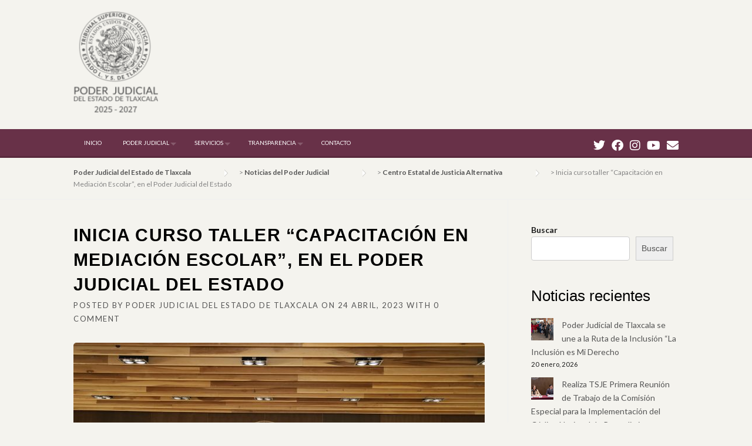

--- FILE ---
content_type: text/html; charset=UTF-8
request_url: https://tsjtlaxcala.gob.mx/inicia-curso-taller-capacitacion-en-mediacion-escolar-en-el-poder-judicial-del-estado/
body_size: 17756
content:
<!DOCTYPE html>
<html lang="es">
<head>
	<meta charset="UTF-8">
	<meta name="viewport" content="width=device-width, initial-scale=1">
	<link rel="profile" href="http://gmpg.org/xfn/11">
	<link rel="pingback" href="https://tsjtlaxcala.gob.mx/xmlrpc.php">
	<title>Inicia curso taller “Capacitación en Mediación Escolar”, en el Poder Judicial del Estado &#8211; Poder Judicial del Estado de Tlaxcala</title>
<meta name='robots' content='max-image-preview:large' />
<link rel='dns-prefetch' href='//fonts.googleapis.com' />
<link rel='preconnect' href='https://fonts.gstatic.com' crossorigin />
<link rel="alternate" type="application/rss+xml" title="Poder Judicial del Estado de Tlaxcala &raquo; Feed" href="https://tsjtlaxcala.gob.mx/feed/" />
<link rel="alternate" type="application/rss+xml" title="Poder Judicial del Estado de Tlaxcala &raquo; RSS de los comentarios" href="https://tsjtlaxcala.gob.mx/comments/feed/" />
<link rel="alternate" type="application/rss+xml" title="Poder Judicial del Estado de Tlaxcala &raquo; Inicia curso taller “Capacitación en Mediación Escolar”, en el Poder Judicial del Estado RSS de los comentarios" href="https://tsjtlaxcala.gob.mx/inicia-curso-taller-capacitacion-en-mediacion-escolar-en-el-poder-judicial-del-estado/feed/" />
<link rel="alternate" title="oEmbed (JSON)" type="application/json+oembed" href="https://tsjtlaxcala.gob.mx/wp-json/oembed/1.0/embed?url=https%3A%2F%2Ftsjtlaxcala.gob.mx%2Finicia-curso-taller-capacitacion-en-mediacion-escolar-en-el-poder-judicial-del-estado%2F" />
<link rel="alternate" title="oEmbed (XML)" type="text/xml+oembed" href="https://tsjtlaxcala.gob.mx/wp-json/oembed/1.0/embed?url=https%3A%2F%2Ftsjtlaxcala.gob.mx%2Finicia-curso-taller-capacitacion-en-mediacion-escolar-en-el-poder-judicial-del-estado%2F&#038;format=xml" />
<style id='wp-img-auto-sizes-contain-inline-css' type='text/css'>
img:is([sizes=auto i],[sizes^="auto," i]){contain-intrinsic-size:3000px 1500px}
/*# sourceURL=wp-img-auto-sizes-contain-inline-css */
</style>
<style id='wp-emoji-styles-inline-css' type='text/css'>

	img.wp-smiley, img.emoji {
		display: inline !important;
		border: none !important;
		box-shadow: none !important;
		height: 1em !important;
		width: 1em !important;
		margin: 0 0.07em !important;
		vertical-align: -0.1em !important;
		background: none !important;
		padding: 0 !important;
	}
/*# sourceURL=wp-emoji-styles-inline-css */
</style>
<link rel='stylesheet' id='wp-block-library-css' href='https://tsjtlaxcala.gob.mx/wp-includes/css/dist/block-library/style.min.css?ver=6.9' type='text/css' media='all' />
<style id='wp-block-library-theme-inline-css' type='text/css'>
.wp-block-audio :where(figcaption){color:#555;font-size:13px;text-align:center}.is-dark-theme .wp-block-audio :where(figcaption){color:#ffffffa6}.wp-block-audio{margin:0 0 1em}.wp-block-code{border:1px solid #ccc;border-radius:4px;font-family:Menlo,Consolas,monaco,monospace;padding:.8em 1em}.wp-block-embed :where(figcaption){color:#555;font-size:13px;text-align:center}.is-dark-theme .wp-block-embed :where(figcaption){color:#ffffffa6}.wp-block-embed{margin:0 0 1em}.blocks-gallery-caption{color:#555;font-size:13px;text-align:center}.is-dark-theme .blocks-gallery-caption{color:#ffffffa6}:root :where(.wp-block-image figcaption){color:#555;font-size:13px;text-align:center}.is-dark-theme :root :where(.wp-block-image figcaption){color:#ffffffa6}.wp-block-image{margin:0 0 1em}.wp-block-pullquote{border-bottom:4px solid;border-top:4px solid;color:currentColor;margin-bottom:1.75em}.wp-block-pullquote :where(cite),.wp-block-pullquote :where(footer),.wp-block-pullquote__citation{color:currentColor;font-size:.8125em;font-style:normal;text-transform:uppercase}.wp-block-quote{border-left:.25em solid;margin:0 0 1.75em;padding-left:1em}.wp-block-quote cite,.wp-block-quote footer{color:currentColor;font-size:.8125em;font-style:normal;position:relative}.wp-block-quote:where(.has-text-align-right){border-left:none;border-right:.25em solid;padding-left:0;padding-right:1em}.wp-block-quote:where(.has-text-align-center){border:none;padding-left:0}.wp-block-quote.is-large,.wp-block-quote.is-style-large,.wp-block-quote:where(.is-style-plain){border:none}.wp-block-search .wp-block-search__label{font-weight:700}.wp-block-search__button{border:1px solid #ccc;padding:.375em .625em}:where(.wp-block-group.has-background){padding:1.25em 2.375em}.wp-block-separator.has-css-opacity{opacity:.4}.wp-block-separator{border:none;border-bottom:2px solid;margin-left:auto;margin-right:auto}.wp-block-separator.has-alpha-channel-opacity{opacity:1}.wp-block-separator:not(.is-style-wide):not(.is-style-dots){width:100px}.wp-block-separator.has-background:not(.is-style-dots){border-bottom:none;height:1px}.wp-block-separator.has-background:not(.is-style-wide):not(.is-style-dots){height:2px}.wp-block-table{margin:0 0 1em}.wp-block-table td,.wp-block-table th{word-break:normal}.wp-block-table :where(figcaption){color:#555;font-size:13px;text-align:center}.is-dark-theme .wp-block-table :where(figcaption){color:#ffffffa6}.wp-block-video :where(figcaption){color:#555;font-size:13px;text-align:center}.is-dark-theme .wp-block-video :where(figcaption){color:#ffffffa6}.wp-block-video{margin:0 0 1em}:root :where(.wp-block-template-part.has-background){margin-bottom:0;margin-top:0;padding:1.25em 2.375em}
/*# sourceURL=/wp-includes/css/dist/block-library/theme.min.css */
</style>
<style id='classic-theme-styles-inline-css' type='text/css'>
/*! This file is auto-generated */
.wp-block-button__link{color:#fff;background-color:#32373c;border-radius:9999px;box-shadow:none;text-decoration:none;padding:calc(.667em + 2px) calc(1.333em + 2px);font-size:1.125em}.wp-block-file__button{background:#32373c;color:#fff;text-decoration:none}
/*# sourceURL=/wp-includes/css/classic-themes.min.css */
</style>
<style id='global-styles-inline-css' type='text/css'>
:root{--wp--preset--aspect-ratio--square: 1;--wp--preset--aspect-ratio--4-3: 4/3;--wp--preset--aspect-ratio--3-4: 3/4;--wp--preset--aspect-ratio--3-2: 3/2;--wp--preset--aspect-ratio--2-3: 2/3;--wp--preset--aspect-ratio--16-9: 16/9;--wp--preset--aspect-ratio--9-16: 9/16;--wp--preset--color--black: #000000;--wp--preset--color--cyan-bluish-gray: #abb8c3;--wp--preset--color--white: #ffffff;--wp--preset--color--pale-pink: #f78da7;--wp--preset--color--vivid-red: #cf2e2e;--wp--preset--color--luminous-vivid-orange: #ff6900;--wp--preset--color--luminous-vivid-amber: #fcb900;--wp--preset--color--light-green-cyan: #7bdcb5;--wp--preset--color--vivid-green-cyan: #00d084;--wp--preset--color--pale-cyan-blue: #8ed1fc;--wp--preset--color--vivid-cyan-blue: #0693e3;--wp--preset--color--vivid-purple: #9b51e0;--wp--preset--gradient--vivid-cyan-blue-to-vivid-purple: linear-gradient(135deg,rgb(6,147,227) 0%,rgb(155,81,224) 100%);--wp--preset--gradient--light-green-cyan-to-vivid-green-cyan: linear-gradient(135deg,rgb(122,220,180) 0%,rgb(0,208,130) 100%);--wp--preset--gradient--luminous-vivid-amber-to-luminous-vivid-orange: linear-gradient(135deg,rgb(252,185,0) 0%,rgb(255,105,0) 100%);--wp--preset--gradient--luminous-vivid-orange-to-vivid-red: linear-gradient(135deg,rgb(255,105,0) 0%,rgb(207,46,46) 100%);--wp--preset--gradient--very-light-gray-to-cyan-bluish-gray: linear-gradient(135deg,rgb(238,238,238) 0%,rgb(169,184,195) 100%);--wp--preset--gradient--cool-to-warm-spectrum: linear-gradient(135deg,rgb(74,234,220) 0%,rgb(151,120,209) 20%,rgb(207,42,186) 40%,rgb(238,44,130) 60%,rgb(251,105,98) 80%,rgb(254,248,76) 100%);--wp--preset--gradient--blush-light-purple: linear-gradient(135deg,rgb(255,206,236) 0%,rgb(152,150,240) 100%);--wp--preset--gradient--blush-bordeaux: linear-gradient(135deg,rgb(254,205,165) 0%,rgb(254,45,45) 50%,rgb(107,0,62) 100%);--wp--preset--gradient--luminous-dusk: linear-gradient(135deg,rgb(255,203,112) 0%,rgb(199,81,192) 50%,rgb(65,88,208) 100%);--wp--preset--gradient--pale-ocean: linear-gradient(135deg,rgb(255,245,203) 0%,rgb(182,227,212) 50%,rgb(51,167,181) 100%);--wp--preset--gradient--electric-grass: linear-gradient(135deg,rgb(202,248,128) 0%,rgb(113,206,126) 100%);--wp--preset--gradient--midnight: linear-gradient(135deg,rgb(2,3,129) 0%,rgb(40,116,252) 100%);--wp--preset--font-size--small: 13px;--wp--preset--font-size--medium: 20px;--wp--preset--font-size--large: 36px;--wp--preset--font-size--x-large: 42px;--wp--preset--spacing--20: 0.44rem;--wp--preset--spacing--30: 0.67rem;--wp--preset--spacing--40: 1rem;--wp--preset--spacing--50: 1.5rem;--wp--preset--spacing--60: 2.25rem;--wp--preset--spacing--70: 3.38rem;--wp--preset--spacing--80: 5.06rem;--wp--preset--shadow--natural: 6px 6px 9px rgba(0, 0, 0, 0.2);--wp--preset--shadow--deep: 12px 12px 50px rgba(0, 0, 0, 0.4);--wp--preset--shadow--sharp: 6px 6px 0px rgba(0, 0, 0, 0.2);--wp--preset--shadow--outlined: 6px 6px 0px -3px rgb(255, 255, 255), 6px 6px rgb(0, 0, 0);--wp--preset--shadow--crisp: 6px 6px 0px rgb(0, 0, 0);}:where(.is-layout-flex){gap: 0.5em;}:where(.is-layout-grid){gap: 0.5em;}body .is-layout-flex{display: flex;}.is-layout-flex{flex-wrap: wrap;align-items: center;}.is-layout-flex > :is(*, div){margin: 0;}body .is-layout-grid{display: grid;}.is-layout-grid > :is(*, div){margin: 0;}:where(.wp-block-columns.is-layout-flex){gap: 2em;}:where(.wp-block-columns.is-layout-grid){gap: 2em;}:where(.wp-block-post-template.is-layout-flex){gap: 1.25em;}:where(.wp-block-post-template.is-layout-grid){gap: 1.25em;}.has-black-color{color: var(--wp--preset--color--black) !important;}.has-cyan-bluish-gray-color{color: var(--wp--preset--color--cyan-bluish-gray) !important;}.has-white-color{color: var(--wp--preset--color--white) !important;}.has-pale-pink-color{color: var(--wp--preset--color--pale-pink) !important;}.has-vivid-red-color{color: var(--wp--preset--color--vivid-red) !important;}.has-luminous-vivid-orange-color{color: var(--wp--preset--color--luminous-vivid-orange) !important;}.has-luminous-vivid-amber-color{color: var(--wp--preset--color--luminous-vivid-amber) !important;}.has-light-green-cyan-color{color: var(--wp--preset--color--light-green-cyan) !important;}.has-vivid-green-cyan-color{color: var(--wp--preset--color--vivid-green-cyan) !important;}.has-pale-cyan-blue-color{color: var(--wp--preset--color--pale-cyan-blue) !important;}.has-vivid-cyan-blue-color{color: var(--wp--preset--color--vivid-cyan-blue) !important;}.has-vivid-purple-color{color: var(--wp--preset--color--vivid-purple) !important;}.has-black-background-color{background-color: var(--wp--preset--color--black) !important;}.has-cyan-bluish-gray-background-color{background-color: var(--wp--preset--color--cyan-bluish-gray) !important;}.has-white-background-color{background-color: var(--wp--preset--color--white) !important;}.has-pale-pink-background-color{background-color: var(--wp--preset--color--pale-pink) !important;}.has-vivid-red-background-color{background-color: var(--wp--preset--color--vivid-red) !important;}.has-luminous-vivid-orange-background-color{background-color: var(--wp--preset--color--luminous-vivid-orange) !important;}.has-luminous-vivid-amber-background-color{background-color: var(--wp--preset--color--luminous-vivid-amber) !important;}.has-light-green-cyan-background-color{background-color: var(--wp--preset--color--light-green-cyan) !important;}.has-vivid-green-cyan-background-color{background-color: var(--wp--preset--color--vivid-green-cyan) !important;}.has-pale-cyan-blue-background-color{background-color: var(--wp--preset--color--pale-cyan-blue) !important;}.has-vivid-cyan-blue-background-color{background-color: var(--wp--preset--color--vivid-cyan-blue) !important;}.has-vivid-purple-background-color{background-color: var(--wp--preset--color--vivid-purple) !important;}.has-black-border-color{border-color: var(--wp--preset--color--black) !important;}.has-cyan-bluish-gray-border-color{border-color: var(--wp--preset--color--cyan-bluish-gray) !important;}.has-white-border-color{border-color: var(--wp--preset--color--white) !important;}.has-pale-pink-border-color{border-color: var(--wp--preset--color--pale-pink) !important;}.has-vivid-red-border-color{border-color: var(--wp--preset--color--vivid-red) !important;}.has-luminous-vivid-orange-border-color{border-color: var(--wp--preset--color--luminous-vivid-orange) !important;}.has-luminous-vivid-amber-border-color{border-color: var(--wp--preset--color--luminous-vivid-amber) !important;}.has-light-green-cyan-border-color{border-color: var(--wp--preset--color--light-green-cyan) !important;}.has-vivid-green-cyan-border-color{border-color: var(--wp--preset--color--vivid-green-cyan) !important;}.has-pale-cyan-blue-border-color{border-color: var(--wp--preset--color--pale-cyan-blue) !important;}.has-vivid-cyan-blue-border-color{border-color: var(--wp--preset--color--vivid-cyan-blue) !important;}.has-vivid-purple-border-color{border-color: var(--wp--preset--color--vivid-purple) !important;}.has-vivid-cyan-blue-to-vivid-purple-gradient-background{background: var(--wp--preset--gradient--vivid-cyan-blue-to-vivid-purple) !important;}.has-light-green-cyan-to-vivid-green-cyan-gradient-background{background: var(--wp--preset--gradient--light-green-cyan-to-vivid-green-cyan) !important;}.has-luminous-vivid-amber-to-luminous-vivid-orange-gradient-background{background: var(--wp--preset--gradient--luminous-vivid-amber-to-luminous-vivid-orange) !important;}.has-luminous-vivid-orange-to-vivid-red-gradient-background{background: var(--wp--preset--gradient--luminous-vivid-orange-to-vivid-red) !important;}.has-very-light-gray-to-cyan-bluish-gray-gradient-background{background: var(--wp--preset--gradient--very-light-gray-to-cyan-bluish-gray) !important;}.has-cool-to-warm-spectrum-gradient-background{background: var(--wp--preset--gradient--cool-to-warm-spectrum) !important;}.has-blush-light-purple-gradient-background{background: var(--wp--preset--gradient--blush-light-purple) !important;}.has-blush-bordeaux-gradient-background{background: var(--wp--preset--gradient--blush-bordeaux) !important;}.has-luminous-dusk-gradient-background{background: var(--wp--preset--gradient--luminous-dusk) !important;}.has-pale-ocean-gradient-background{background: var(--wp--preset--gradient--pale-ocean) !important;}.has-electric-grass-gradient-background{background: var(--wp--preset--gradient--electric-grass) !important;}.has-midnight-gradient-background{background: var(--wp--preset--gradient--midnight) !important;}.has-small-font-size{font-size: var(--wp--preset--font-size--small) !important;}.has-medium-font-size{font-size: var(--wp--preset--font-size--medium) !important;}.has-large-font-size{font-size: var(--wp--preset--font-size--large) !important;}.has-x-large-font-size{font-size: var(--wp--preset--font-size--x-large) !important;}
:where(.wp-block-post-template.is-layout-flex){gap: 1.25em;}:where(.wp-block-post-template.is-layout-grid){gap: 1.25em;}
:where(.wp-block-term-template.is-layout-flex){gap: 1.25em;}:where(.wp-block-term-template.is-layout-grid){gap: 1.25em;}
:where(.wp-block-columns.is-layout-flex){gap: 2em;}:where(.wp-block-columns.is-layout-grid){gap: 2em;}
:root :where(.wp-block-pullquote){font-size: 1.5em;line-height: 1.6;}
/*# sourceURL=global-styles-inline-css */
</style>
<link rel='stylesheet' id='contact-form-7-css' href='https://tsjtlaxcala.gob.mx/wp-content/plugins/contact-form-7/includes/css/styles.css?ver=6.1.4' type='text/css' media='all' />
<link rel='stylesheet' id='wpsm_ac-font-awesome-front-css' href='https://tsjtlaxcala.gob.mx/wp-content/plugins/responsive-accordion-and-collapse/css/font-awesome/css/font-awesome.min.css?ver=6.9' type='text/css' media='all' />
<link rel='stylesheet' id='wpsm_ac_bootstrap-front-css' href='https://tsjtlaxcala.gob.mx/wp-content/plugins/responsive-accordion-and-collapse/css/bootstrap-front.css?ver=6.9' type='text/css' media='all' />
<link rel='stylesheet' id='wpos-slick-style-css' href='https://tsjtlaxcala.gob.mx/wp-content/plugins/wp-responsive-recent-post-slider/assets/css/slick.css?ver=3.7.1' type='text/css' media='all' />
<link rel='stylesheet' id='wppsac-public-style-css' href='https://tsjtlaxcala.gob.mx/wp-content/plugins/wp-responsive-recent-post-slider/assets/css/recent-post-style.css?ver=3.7.1' type='text/css' media='all' />
<link rel='stylesheet' id='parent-style-css' href='https://tsjtlaxcala.gob.mx/wp-content/themes/HumanRights/style.css?ver=6.9' type='text/css' media='all' />
<link rel='stylesheet' id='child-style-css' href='https://tsjtlaxcala.gob.mx/wp-content/themes/HumanRights-child/style.css?ver=6.9' type='text/css' media='all' />
<link rel='stylesheet' id='wpcharming-style-css' href='https://tsjtlaxcala.gob.mx/wp-content/themes/HumanRights-child/style.css?ver=6.9' type='text/css' media='all' />
<link rel='stylesheet' id='wpcharming-fontawesome-css' href='https://tsjtlaxcala.gob.mx/wp-content/themes/HumanRights/assets/css/font-awesome.min.css?ver=4.2.0' type='text/css' media='all' />
<link rel='stylesheet' id='dflip-style-css' href='https://tsjtlaxcala.gob.mx/wp-content/plugins/3d-flipbook-dflip-lite/assets/css/dflip.min.css?ver=2.4.20' type='text/css' media='all' />
<link rel='stylesheet' id='tablepress-default-css' href='https://tsjtlaxcala.gob.mx/wp-content/tablepress-combined.min.css?ver=63' type='text/css' media='all' />
<link rel='stylesheet' id='elementor-icons-css' href='https://tsjtlaxcala.gob.mx/wp-content/plugins/elementor/assets/lib/eicons/css/elementor-icons.min.css?ver=5.46.0' type='text/css' media='all' />
<link rel='stylesheet' id='elementor-frontend-css' href='https://tsjtlaxcala.gob.mx/wp-content/plugins/elementor/assets/css/frontend.min.css?ver=3.34.2' type='text/css' media='all' />
<link rel='stylesheet' id='elementor-post-5-css' href='https://tsjtlaxcala.gob.mx/wp-content/uploads/elementor/css/post-5.css?ver=1769280912' type='text/css' media='all' />
<link rel='stylesheet' id='font-awesome-5-all-css' href='https://tsjtlaxcala.gob.mx/wp-content/plugins/elementor/assets/lib/font-awesome/css/all.min.css?ver=3.34.2' type='text/css' media='all' />
<link rel='stylesheet' id='font-awesome-4-shim-css' href='https://tsjtlaxcala.gob.mx/wp-content/plugins/elementor/assets/lib/font-awesome/css/v4-shims.min.css?ver=3.34.2' type='text/css' media='all' />
<link rel='stylesheet' id='swiper-css' href='https://tsjtlaxcala.gob.mx/wp-content/plugins/elementor/assets/lib/swiper/v8/css/swiper.min.css?ver=8.4.5' type='text/css' media='all' />
<link rel='stylesheet' id='e-swiper-css' href='https://tsjtlaxcala.gob.mx/wp-content/plugins/elementor/assets/css/conditionals/e-swiper.min.css?ver=3.34.2' type='text/css' media='all' />
<link rel='stylesheet' id='widget-gallery-css' href='https://tsjtlaxcala.gob.mx/wp-content/plugins/elementor-pro/assets/css/widget-gallery.min.css?ver=3.29.2' type='text/css' media='all' />
<link rel='stylesheet' id='elementor-gallery-css' href='https://tsjtlaxcala.gob.mx/wp-content/plugins/elementor/assets/lib/e-gallery/css/e-gallery.min.css?ver=1.2.0' type='text/css' media='all' />
<link rel='stylesheet' id='e-transitions-css' href='https://tsjtlaxcala.gob.mx/wp-content/plugins/elementor-pro/assets/css/conditionals/transitions.min.css?ver=3.29.2' type='text/css' media='all' />
<link rel='stylesheet' id='elementor-post-7804-css' href='https://tsjtlaxcala.gob.mx/wp-content/uploads/elementor/css/post-7804.css?ver=1769290339' type='text/css' media='all' />
<link rel="preload" as="style" href="https://fonts.googleapis.com/css?family=Lato:100,300,400,700,900,100italic,300italic,400italic,700italic,900italic&#038;display=swap&#038;ver=1757346012" /><link rel="stylesheet" href="https://fonts.googleapis.com/css?family=Lato:100,300,400,700,900,100italic,300italic,400italic,700italic,900italic&#038;display=swap&#038;ver=1757346012" media="print" onload="this.media='all'"><noscript><link rel="stylesheet" href="https://fonts.googleapis.com/css?family=Lato:100,300,400,700,900,100italic,300italic,400italic,700italic,900italic&#038;display=swap&#038;ver=1757346012" /></noscript><link rel='stylesheet' id='elementor-gf-local-roboto-css' href='https://tsjtlaxcala.gob.mx/wp-content/uploads/elementor/google-fonts/css/roboto.css?ver=1742310273' type='text/css' media='all' />
<link rel='stylesheet' id='elementor-gf-local-robotoslab-css' href='https://tsjtlaxcala.gob.mx/wp-content/uploads/elementor/google-fonts/css/robotoslab.css?ver=1742310297' type='text/css' media='all' />
<script type="text/javascript" id="jquery-core-js-extra">
/* <![CDATA[ */
var header_fixed_setting = {"fixed_header":"1"};
//# sourceURL=jquery-core-js-extra
/* ]]> */
</script>
<script type="text/javascript" src="https://tsjtlaxcala.gob.mx/wp-includes/js/jquery/jquery.min.js?ver=3.7.1" id="jquery-core-js"></script>
<script type="text/javascript" src="https://tsjtlaxcala.gob.mx/wp-includes/js/jquery/jquery-migrate.min.js?ver=3.4.1" id="jquery-migrate-js"></script>
<script type="text/javascript" src="https://tsjtlaxcala.gob.mx/wp-content/themes/HumanRights/assets/js/modernizr.min.js?ver=2.6.2" id="wpcharming-modernizr-js"></script>
<script type="text/javascript" src="https://tsjtlaxcala.gob.mx/wp-content/plugins/elementor/assets/lib/font-awesome/js/v4-shims.min.js?ver=3.34.2" id="font-awesome-4-shim-js"></script>
<link rel="https://api.w.org/" href="https://tsjtlaxcala.gob.mx/wp-json/" /><link rel="alternate" title="JSON" type="application/json" href="https://tsjtlaxcala.gob.mx/wp-json/wp/v2/posts/7804" /><link rel="EditURI" type="application/rsd+xml" title="RSD" href="https://tsjtlaxcala.gob.mx/xmlrpc.php?rsd" />
<meta name="generator" content="WordPress 6.9" />
<link rel="canonical" href="https://tsjtlaxcala.gob.mx/inicia-curso-taller-capacitacion-en-mediacion-escolar-en-el-poder-judicial-del-estado/" />
<link rel='shortlink' href='https://tsjtlaxcala.gob.mx/?p=7804' />
<meta name="generator" content="Redux 4.5.10" /><!--[if lt IE 9]><script src="https://tsjtlaxcala.gob.mx/wp-content/themes/HumanRights/assets/js/html5.min.js"></script><![endif]-->
	<link rel="shortcut icon" href="https://tsjtlaxcala.gob.mx/wp-content/uploads/2023/03/1-1-e1679516009708.png">												<meta name="generator" content="Elementor 3.34.2; features: additional_custom_breakpoints; settings: css_print_method-external, google_font-enabled, font_display-swap">
			<style>
				.e-con.e-parent:nth-of-type(n+4):not(.e-lazyloaded):not(.e-no-lazyload),
				.e-con.e-parent:nth-of-type(n+4):not(.e-lazyloaded):not(.e-no-lazyload) * {
					background-image: none !important;
				}
				@media screen and (max-height: 1024px) {
					.e-con.e-parent:nth-of-type(n+3):not(.e-lazyloaded):not(.e-no-lazyload),
					.e-con.e-parent:nth-of-type(n+3):not(.e-lazyloaded):not(.e-no-lazyload) * {
						background-image: none !important;
					}
				}
				@media screen and (max-height: 640px) {
					.e-con.e-parent:nth-of-type(n+2):not(.e-lazyloaded):not(.e-no-lazyload),
					.e-con.e-parent:nth-of-type(n+2):not(.e-lazyloaded):not(.e-no-lazyload) * {
						background-image: none !important;
					}
				}
			</style>
			<meta name="generator" content="Powered by Slider Revolution 6.5.8 - responsive, Mobile-Friendly Slider Plugin for WordPress with comfortable drag and drop interface." />
<link rel="icon" href="https://tsjtlaxcala.gob.mx/wp-content/uploads/2023/03/cropped-escudo_150px-150x150.webp" sizes="32x32" />
<link rel="icon" href="https://tsjtlaxcala.gob.mx/wp-content/uploads/2023/03/cropped-escudo_150px-300x300.webp" sizes="192x192" />
<link rel="apple-touch-icon" href="https://tsjtlaxcala.gob.mx/wp-content/uploads/2023/03/cropped-escudo_150px-300x300.webp" />
<meta name="msapplication-TileImage" content="https://tsjtlaxcala.gob.mx/wp-content/uploads/2023/03/cropped-escudo_150px-300x300.webp" />
<script type="text/javascript">function setREVStartSize(e){
			//window.requestAnimationFrame(function() {				 
				window.RSIW = window.RSIW===undefined ? window.innerWidth : window.RSIW;	
				window.RSIH = window.RSIH===undefined ? window.innerHeight : window.RSIH;	
				try {								
					var pw = document.getElementById(e.c).parentNode.offsetWidth,
						newh;
					pw = pw===0 || isNaN(pw) ? window.RSIW : pw;
					e.tabw = e.tabw===undefined ? 0 : parseInt(e.tabw);
					e.thumbw = e.thumbw===undefined ? 0 : parseInt(e.thumbw);
					e.tabh = e.tabh===undefined ? 0 : parseInt(e.tabh);
					e.thumbh = e.thumbh===undefined ? 0 : parseInt(e.thumbh);
					e.tabhide = e.tabhide===undefined ? 0 : parseInt(e.tabhide);
					e.thumbhide = e.thumbhide===undefined ? 0 : parseInt(e.thumbhide);
					e.mh = e.mh===undefined || e.mh=="" || e.mh==="auto" ? 0 : parseInt(e.mh,0);		
					if(e.layout==="fullscreen" || e.l==="fullscreen") 						
						newh = Math.max(e.mh,window.RSIH);					
					else{					
						e.gw = Array.isArray(e.gw) ? e.gw : [e.gw];
						for (var i in e.rl) if (e.gw[i]===undefined || e.gw[i]===0) e.gw[i] = e.gw[i-1];					
						e.gh = e.el===undefined || e.el==="" || (Array.isArray(e.el) && e.el.length==0)? e.gh : e.el;
						e.gh = Array.isArray(e.gh) ? e.gh : [e.gh];
						for (var i in e.rl) if (e.gh[i]===undefined || e.gh[i]===0) e.gh[i] = e.gh[i-1];
											
						var nl = new Array(e.rl.length),
							ix = 0,						
							sl;					
						e.tabw = e.tabhide>=pw ? 0 : e.tabw;
						e.thumbw = e.thumbhide>=pw ? 0 : e.thumbw;
						e.tabh = e.tabhide>=pw ? 0 : e.tabh;
						e.thumbh = e.thumbhide>=pw ? 0 : e.thumbh;					
						for (var i in e.rl) nl[i] = e.rl[i]<window.RSIW ? 0 : e.rl[i];
						sl = nl[0];									
						for (var i in nl) if (sl>nl[i] && nl[i]>0) { sl = nl[i]; ix=i;}															
						var m = pw>(e.gw[ix]+e.tabw+e.thumbw) ? 1 : (pw-(e.tabw+e.thumbw)) / (e.gw[ix]);					
						newh =  (e.gh[ix] * m) + (e.tabh + e.thumbh);
					}
					var el = document.getElementById(e.c);
					if (el!==null && el) el.style.height = newh+"px";					
					el = document.getElementById(e.c+"_wrapper");
					if (el!==null && el) {
						el.style.height = newh+"px";
						el.style.display = "block";
					}
				} catch(e){
					console.log("Failure at Presize of Slider:" + e)
				}					   
			//});
		  };</script>
		<style type="text/css" id="wp-custom-css">
			.letra-capital {
    font-size: 3em;
    float: left;
    line-height: 1;
    margin-right: 8px;
    font-weight: bold;
}


.page-id-15398 #site-navigation {
    display: none;
}

.page-id-15417 #site-navigation {
    display: none;
}

.page-id-14929 #site-navigation {
    display: none;
}

.page-id-15466 #site-navigation {
    display: none;
}

/* Centrar logo */
.site-logo {
    display: flex;
    justify-content: center;
    align-items: center;
}

/* Reducir altura del header */
.site-header {
    padding-top: 20px;
    padding-bottom: 20px;
}

/* Cambiar fondo del campo de búsqueda */
input[type="search"] {
    background-color: #ffffff; /* blanco */
    color: #000000;            /* texto negro */
    border: 1px solid #ccc;    /* borde gris suave */
    padding: 8px;
    border-radius: 4px;        /* esquinas redondeadas */
}
		</style>
		<style id="wpc_options-dynamic-css" title="dynamic-css" class="redux-options-output">.site-branding{margin-top:0px;margin-right:00px;margin-bottom:0px;}a, .primary-color, .wpc-menu.wpc-menu-mobile li.current-menu-item a, .wpc-menu.wpc-menu-mobile li li.current-menu-item a,
                                                      .wpc-menu.wpc-menu-mobile a:hover, .topbar-menu li a:hover, .nav-social a:hover, .entry-footer .post-categories li a:hover, .entry-footer .post-tags li a:hover,
                                                      .medium-heading-inverted, .grid-item .grid-title a:hover, .heading-404, .widget a:hover, .widget #calendar_wrap a,
                                                      .widget_recent_comments a, #secondary .widget.widget_nav_menu ul li a:hover, #secondary .widget.widget_nav_menu ul li.current-menu-item a,
                                                      .iconbox-wrapper .iconbox-icon .primary, .iconbox-wrapper .iconbox-image .primary, .iconbox-wrapper a:hover, .breadcrumbs a:hover,
                                                      .header-contact-wrapper li .box-icon i
                                                      {color:#4f1626;}input[type="reset"], input[type="submit"], input[type="submit"], .header-right .header-contact-box .box-icon i,
                                                      .wpc-menu ul li, .loop-pagination a:hover, .loop-pagination span:hover, .loop-pagination a.current, .loop-pagination span.current,
                                                      .footer-connect .footer-social a:hover i, .entry-content .wpb_content_element .wpb_tour_tabs_wrapper .wpb_tabs_nav li.ui-tabs-active a, .entry-content .wpb_content_element .wpb_accordion_header li.ui-tabs-active a,
                                                      .btn, .btn-primary, .custom-heading .heading-line, .custom-heading .heading-line.primary
                                                      {background-color:#4f1626;}textarea:focus,
                                                        input[type="date"]:focus,
                                                        input[type="datetime"]:focus,
                                                        input[type="datetime-local"]:focus,
                                                        input[type="email"]:focus,
                                                        input[type="month"]:focus,
                                                        input[type="number"]:focus,
                                                        input[type="password"]:focus,
                                                        input[type="search"]:focus,
                                                        input[type="tel"]:focus,
                                                        input[type="text"]:focus,
                                                        input[type="time"]:focus,
                                                        input[type="url"]:focus,
                                                        input[type="week"]:focus, .header-right .header-contact-box .box-icon,
                                                        .wpc-menu > li:hover > a, .wpc-menu > li.current-menu-item > a, .wpc-menu > li.current-menu-ancestor > a,
                                                        .entry-content blockquote{border-color:#4f1626;}#secondary .widget.widget_nav_menu ul li.current-menu-item a:before {border-left-color:#4f1626;}.secondary-color, #comments .comment .comment-wrapper .comment-meta .comment-time:hover, #comments .comment .comment-wrapper .comment-meta .comment-reply-link:hover, #comments .comment .comment-wrapper .comment-meta .comment-edit-link:hover,
                                                      .iconbox-wrapper .iconbox-icon .secondary, .iconbox-wrapper .iconbox-image .secondary{color:#16424f;}.btn-secondary, .custom-heading .heading-line.secondary{background-color:#16424f;}.entry-meta .sticky-label,.inverted-column > .wpb_wrapper, .inverted-row{background-color:#ffffff;}.site{background-color:transparent;}.layout-boxed{background-color:transparent;}body{font-family:Lato;font-weight:normal;color:#1c1c1c;font-size:14px;}.header-right{margin-top:0px;margin-right:0px;margin-bottom:0px;margin-left:0px;}.site-header{background-color:transparent;background-repeat:no-repeat;background-attachment:scroll;background-position:center center;background-size:cover;}.site-header, .site-header p, .header-right .header-contact-box .box-text .contact-text{color:transparent;}.topbar-menu li a{color:transparent;}.header-right .header-contact-box .box-text .contact-phone{color:transparent;}.wpc-menu a{font-family:Lato;font-weight:400;font-style:normal;color:#ffffff;font-size:10px;}.main-navigation{background-color:#683148;background-attachment:scroll;}.main-navigation{border-top:3px none #dddddd;}.nav-social a{color:#ffffff;}.site-footer{background-color:#ffffff;background-repeat:no-repeat;background-attachment:scroll;background-position:right center;background-image:url('https://tsjtlaxcala.gob.mx/wp-content/uploads/2024/08/footer-bg.webp');background-size:contain;}.site-footer .footer-columns .footer-column .widget .widget-title{color:#4f1626;}.site-footer, .site-footer .widget, .site-footer p{color:#666666;}.site-footer a, .site-footer .widget a{color:#777777;}.site-footer a:hover, .site-footer .widget a:hover{color:#962450;}</style></head>

<body class="wp-singular post-template post-template-elementor_theme single single-post postid-7804 single-format-standard wp-embed-responsive wp-theme-HumanRights wp-child-theme-HumanRights-child elementor-default elementor-kit-5 elementor-page elementor-page-7804">


<div id="page" class="hfeed site">
	<a class="skip-link screen-reader-text" href="#content">Skip to content</a>	
	<header id="masthead" class="site-header" role="banner">
		<div class="container">
						<div class="header-left">
				<div class="site-branding">
										<a href="https://tsjtlaxcala.gob.mx/" title="Poder Judicial del Estado de Tlaxcala" rel="home">
						<img src="https://tsjtlaxcala.gob.mx/wp-content/uploads/2025/09/pj-25-27-scaled-e1757345434353.png" alt="Poder Judicial del Estado de Tlaxcala" />
					</a>
									</div><!-- /.site-branding -->
			</div>
					</div>
	</header><!-- #masthead -->
	<nav id="site-navigation" class="main-navigation fixed-on" role="navigation">
		<div class="container">
						<div id="nav-toggle"><i class="fa fa-bars"></i></div>
			<ul class="wpc-menu">	
		   	   <li id="menu-item-1042" class="menu-item menu-item-type-post_type menu-item-object-page menu-item-home menu-item-1042"><a href="https://tsjtlaxcala.gob.mx/">INICIO</a></li>
<li id="menu-item-2056" class="menu-item menu-item-type-custom menu-item-object-custom menu-item-has-children menu-item-2056"><a href="#">PODER JUDICIAL</a>
<ul class="sub-menu">
	<li id="menu-item-2059" class="menu-item menu-item-type-post_type menu-item-object-page menu-item-2059"><a href="https://tsjtlaxcala.gob.mx/inicio/magistrados_tribunal/">Tribunal Superior de Justicia</a></li>
	<li id="menu-item-19151" class="menu-item menu-item-type-post_type menu-item-object-page menu-item-19151"><a href="https://tsjtlaxcala.gob.mx/organo-administracion/">Órgano de Administración Judicial del Estado de Tlaxcala</a></li>
	<li id="menu-item-19157" class="menu-item menu-item-type-post_type menu-item-object-page menu-item-19157"><a href="https://tsjtlaxcala.gob.mx/tribunal-disciplina-judicial/">Tribunal de Disciplina Judicial del Estado</a></li>
	<li id="menu-item-7319" class="menu-item menu-item-type-custom menu-item-object-custom menu-item-7319"><a href="https://tsjtlaxcala.gob.mx/transparencia/dt/f63/VII/plantilla.pdf">DIRECTORIO INSTITUCIONAL</a></li>
	<li id="menu-item-6922" class="menu-item menu-item-type-post_type menu-item-object-page menu-item-6922"><a href="https://tsjtlaxcala.gob.mx/tribunal-superior-de-justicia/historia2/">HISTORIA</a></li>
	<li id="menu-item-15074" class="menu-item menu-item-type-custom menu-item-object-custom menu-item-15074"><a href="https://tsjtlaxcala.gob.mx/transparencia/ipa63/ipa63f1.html">MARCO NORMATIVO</a></li>
	<li id="menu-item-10669" class="menu-item menu-item-type-post_type menu-item-object-page menu-item-10669"><a href="https://tsjtlaxcala.gob.mx/tribunal-superior-de-justicia/informes/">INFORMES</a></li>
</ul>
</li>
<li id="menu-item-2057" class="menu-item menu-item-type-custom menu-item-object-custom menu-item-has-children menu-item-2057"><a href="#">SERVICIOS</a>
<ul class="sub-menu">
	<li id="menu-item-13633" class="menu-item menu-item-type-custom menu-item-object-custom menu-item-13633"><a href="http://peritos.tsjtlaxcala.gob.mx/">CONSULTA DE PERITOS JUDICIALES</a></li>
	<li id="menu-item-890" class="menu-item menu-item-type-custom menu-item-object-custom menu-item-890"><a href="http://www.tsjtlaxcala.gob.mx/transparencia/sps/sps1.html">CONSULTA DE SENTENCIAS VERSIONES PÚBLICAS</a></li>
	<li id="menu-item-822" class="menu-item menu-item-type-custom menu-item-object-custom menu-item-822"><a href="http://notifica.tsjtlaxcala.gob.mx/">LISTA DE NOTIFICACIONES</a></li>
	<li id="menu-item-891" class="menu-item menu-item-type-custom menu-item-object-custom menu-item-891"><a href="http://titulos.tsjtlaxcala.gob.mx/">PORTAL DE REGISTRO DE TÍTULOS Y CÉDULAS PROFESIONALES</a></li>
	<li id="menu-item-892" class="menu-item menu-item-type-custom menu-item-object-custom menu-item-892"><a href="http://siisej.tsjtlaxcala.gob.mx/">SIISEJ EN LINEA</a></li>
	<li id="menu-item-893" class="menu-item menu-item-type-custom menu-item-object-custom menu-item-893"><a href="http://siisej-dttos.tsjtlaxcala.gob.mx/busqueda/busqueda-expedientes/busqueda-publica">UBICACIÓN DE EXPEDIENTES</a></li>
	<li id="menu-item-15923" class="menu-item menu-item-type-custom menu-item-object-custom menu-item-15923"><a href="http://sistemas.tsjtlaxcala.gob.mx/pagos">Pagos referenciados</a></li>
</ul>
</li>
<li id="menu-item-7768" class="menu-item menu-item-type-custom menu-item-object-custom menu-item-has-children menu-item-7768"><a href="#">TRANSPARENCIA</a>
<ul class="sub-menu">
	<li id="menu-item-1041" class="menu-item menu-item-type-custom menu-item-object-custom menu-item-1041"><a href="https://tsjtlaxcala.gob.mx/transparencia/">PORTAL DE TRANSPARENCIA</a></li>
	<li id="menu-item-15771" class="menu-item menu-item-type-custom menu-item-object-custom menu-item-15771"><a href="https://www.tsjtlaxcala.gob.mx/transparencia/sps/adprivacidad.html">Avisos de Privacidad</a></li>
</ul>
</li>
<li id="menu-item-808" class="menu-item menu-item-type-post_type menu-item-object-page menu-item-808"><a href="https://tsjtlaxcala.gob.mx/tribunal-superior-de-justicia/contacto/">CONTACTO</a></li>
		    </ul>
						
						<ul class="nav-social">
				<a target="_blank" href="https://twitter.com/PJ_Tlaxcala" title="Twitter"><i class="fa fa-twitter"></i></a> 				<a target="_blank" href="https://www.facebook.com/PJETLAXCALA/" title="Facebook"><i class="fa fa-facebook-official"></i></a> 																<a target="_blank" href="https://www.instagram.com/pj_tlaxcala/" title="Instagram"><i class="fa fa-instagram"></i></a> 								<a target="_blank" href="https://www.youtube.com/@PJ-TLAXCALA/videos" title="Youtube"><i class="fa fa-youtube-play"></i></a> 				<a href="presidencia@tsjtlaxcala.gob.mx" title="Email"><i class="fa fa-envelope"></i></a> 			</ul>
			
		</div>
	</nav><!-- #site-navigation -->

	<div id="content" class="site-content">	
				<div class="breadcrumbs">
				<div class="container">
					<span property="itemListElement" typeof="ListItem"><a property="item" typeof="WebPage" title="Go to Poder Judicial del Estado de Tlaxcala." href="https://tsjtlaxcala.gob.mx" class="home" ><span property="name">Poder Judicial del Estado de Tlaxcala</span></a><meta property="position" content="1"></span> &gt; <span property="itemListElement" typeof="ListItem"><a property="item" typeof="WebPage" title="Go to Noticias del Poder Judicial." href="https://tsjtlaxcala.gob.mx/noticias/" class="post-root post post-post" ><span property="name">Noticias del Poder Judicial</span></a><meta property="position" content="2"></span> &gt; <span property="itemListElement" typeof="ListItem"><a property="item" typeof="WebPage" title="Go to the Centro Estatal de Justicia Alternativa Categoría archives." href="https://tsjtlaxcala.gob.mx/category/ceja/" class="taxonomy category" ><span property="name">Centro Estatal de Justicia Alternativa</span></a><meta property="position" content="3"></span> &gt; <span property="itemListElement" typeof="ListItem"><span property="name" class="post post-post current-item">Inicia curso taller “Capacitación en Mediación Escolar”, en el Poder Judicial del Estado</span><meta property="url" content="https://tsjtlaxcala.gob.mx/inicia-curso-taller-capacitacion-en-mediacion-escolar-en-el-poder-judicial-del-estado/"><meta property="position" content="4"></span>				</div>
			</div>
			
	<div id="content-wrap" class="container right-sidebar">
		<div id="primary" class="content-area">
			<main id="main" class="site-main" role="main">

				
					<article id="post-7804" class="post-7804 post type-post status-publish format-standard has-post-thumbnail hentry category-ceja category-pj">

	<header class="entry-header">
		<h1 class="entry-title">Inicia curso taller “Capacitación en Mediación Escolar”, en el Poder Judicial del Estado</h1>
		<div class="entry-meta">
			<span class="byline"> Posted by <span class="author vcard"><a class="url fn n" href="https://tsjtlaxcala.gob.mx/author/recleocyposo/">Poder Judicial del Estado de Tlaxcala</a></span></span><span class="posted-on"> on <a href="https://tsjtlaxcala.gob.mx/inicia-curso-taller-capacitacion-en-mediacion-escolar-en-el-poder-judicial-del-estado/" rel="bookmark"><time class="entry-date published updated" datetime="2023-04-24T15:00:00-06:00">24 abril, 2023</time></a></span><span class="comments-link"> with <a href="https://tsjtlaxcala.gob.mx/inicia-curso-taller-capacitacion-en-mediacion-escolar-en-el-poder-judicial-del-estado/#respond">0 Comment</a></span>		</div><!-- .entry-meta -->

	</header><!-- .entry-header -->
	
	<div class="post-thumbnail"><img fetchpriority="high" width="700" height="400" src="https://tsjtlaxcala.gob.mx/wp-content/uploads/2023/04/IMG_9264-scaled-700x400.jpg" class="attachment-blog-large size-blog-large wp-post-image" alt="" decoding="async" /></div>
	<div class="entry-content">
				<div data-elementor-type="wp-post" data-elementor-id="7804" class="elementor elementor-7804" data-elementor-post-type="post">
						<section class="elementor-section elementor-top-section elementor-element elementor-element-8e4eaac elementor-section-boxed elementor-section-height-default elementor-section-height-default" data-id="8e4eaac" data-element_type="section">
						<div class="elementor-container elementor-column-gap-default">
					<div class="elementor-column elementor-col-100 elementor-top-column elementor-element elementor-element-88bbfd8" data-id="88bbfd8" data-element_type="column">
			<div class="elementor-widget-wrap elementor-element-populated">
						<div class="elementor-element elementor-element-6765ef2 elementor-widget elementor-widget-gallery" data-id="6765ef2" data-element_type="widget" data-settings="{&quot;columns&quot;:3,&quot;lazyload&quot;:&quot;yes&quot;,&quot;gallery_layout&quot;:&quot;grid&quot;,&quot;columns_tablet&quot;:2,&quot;columns_mobile&quot;:1,&quot;gap&quot;:{&quot;unit&quot;:&quot;px&quot;,&quot;size&quot;:10,&quot;sizes&quot;:[]},&quot;gap_tablet&quot;:{&quot;unit&quot;:&quot;px&quot;,&quot;size&quot;:10,&quot;sizes&quot;:[]},&quot;gap_mobile&quot;:{&quot;unit&quot;:&quot;px&quot;,&quot;size&quot;:10,&quot;sizes&quot;:[]},&quot;link_to&quot;:&quot;file&quot;,&quot;aspect_ratio&quot;:&quot;3:2&quot;,&quot;overlay_background&quot;:&quot;yes&quot;,&quot;content_hover_animation&quot;:&quot;fade-in&quot;}" data-widget_type="gallery.default">
				<div class="elementor-widget-container">
							<div class="elementor-gallery__container">
							<a class="e-gallery-item elementor-gallery-item elementor-animated-content" href="https://tsjtlaxcala.gob.mx/wp-content/uploads/2023/04/IMG_9316-scaled.jpg" data-elementor-open-lightbox="yes" data-elementor-lightbox-slideshow="6765ef2" data-elementor-lightbox-title="IMG_9316" data-e-action-hash="#elementor-action%3Aaction%3Dlightbox%26settings%3DeyJpZCI6NzgwOCwidXJsIjoiaHR0cHM6XC9cL3RzanRsYXhjYWxhLmdvYi5teFwvd3AtY29udGVudFwvdXBsb2Fkc1wvMjAyM1wvMDRcL0lNR185MzE2LXNjYWxlZC5qcGciLCJzbGlkZXNob3ciOiI2NzY1ZWYyIn0%3D">
					<div class="e-gallery-image elementor-gallery-item__image" data-thumbnail="https://tsjtlaxcala.gob.mx/wp-content/uploads/2023/04/IMG_9316-scaled-300x169.jpg" data-width="300" data-height="169" aria-label="" role="img" ></div>
											<div class="elementor-gallery-item__overlay"></div>
														</a>
							<a class="e-gallery-item elementor-gallery-item elementor-animated-content" href="https://tsjtlaxcala.gob.mx/wp-content/uploads/2023/04/IMG_9320-scaled.jpg" data-elementor-open-lightbox="yes" data-elementor-lightbox-slideshow="6765ef2" data-elementor-lightbox-title="IMG_9320" data-e-action-hash="#elementor-action%3Aaction%3Dlightbox%26settings%3DeyJpZCI6NzgwNiwidXJsIjoiaHR0cHM6XC9cL3RzanRsYXhjYWxhLmdvYi5teFwvd3AtY29udGVudFwvdXBsb2Fkc1wvMjAyM1wvMDRcL0lNR185MzIwLXNjYWxlZC5qcGciLCJzbGlkZXNob3ciOiI2NzY1ZWYyIn0%3D">
					<div class="e-gallery-image elementor-gallery-item__image" data-thumbnail="https://tsjtlaxcala.gob.mx/wp-content/uploads/2023/04/IMG_9320-scaled-300x169.jpg" data-width="300" data-height="169" aria-label="" role="img" ></div>
											<div class="elementor-gallery-item__overlay"></div>
														</a>
							<a class="e-gallery-item elementor-gallery-item elementor-animated-content" href="https://tsjtlaxcala.gob.mx/wp-content/uploads/2023/04/IMG_9306-scaled.jpg" data-elementor-open-lightbox="yes" data-elementor-lightbox-slideshow="6765ef2" data-elementor-lightbox-title="IMG_9306" data-e-action-hash="#elementor-action%3Aaction%3Dlightbox%26settings%3DeyJpZCI6NzgwOSwidXJsIjoiaHR0cHM6XC9cL3RzanRsYXhjYWxhLmdvYi5teFwvd3AtY29udGVudFwvdXBsb2Fkc1wvMjAyM1wvMDRcL0lNR185MzA2LXNjYWxlZC5qcGciLCJzbGlkZXNob3ciOiI2NzY1ZWYyIn0%3D">
					<div class="e-gallery-image elementor-gallery-item__image" data-thumbnail="https://tsjtlaxcala.gob.mx/wp-content/uploads/2023/04/IMG_9306-scaled-300x169.jpg" data-width="300" data-height="169" aria-label="" role="img" ></div>
											<div class="elementor-gallery-item__overlay"></div>
														</a>
					</div>
					</div>
				</div>
					</div>
		</div>
					</div>
		</section>
				<section class="elementor-section elementor-top-section elementor-element elementor-element-60d8d63d elementor-section-boxed elementor-section-height-default elementor-section-height-default" data-id="60d8d63d" data-element_type="section">
						<div class="elementor-container elementor-column-gap-default">
					<div class="elementor-column elementor-col-100 elementor-top-column elementor-element elementor-element-26208a6f" data-id="26208a6f" data-element_type="column">
			<div class="elementor-widget-wrap elementor-element-populated">
						<div class="elementor-element elementor-element-7999d24a elementor-widget elementor-widget-text-editor" data-id="7999d24a" data-element_type="widget" data-widget_type="text-editor.default">
				<div class="elementor-widget-container">
									
<figure class="wp-block-gallery has-nested-images columns-default is-cropped wp-block-gallery-2 is-layout-flex wp-block-gallery-is-layout-flex">								</div>
				</div>
					</div>
		</div>
					</div>
		</section>
				</div>
					</div><!-- .entry-content -->

	<footer class="entry-footer">
		
	<i class="fa fa-file"></i> <ul class="post-categories">
	<li><a href="https://tsjtlaxcala.gob.mx/category/ceja/" rel="category tag">Centro Estatal de Justicia Alternativa</a></li>
	<li><a href="https://tsjtlaxcala.gob.mx/category/pj/" rel="category tag">Poder Judicial</a></li></ul>
	
		</footer><!-- .entry-footer -->
</article><!-- #post-## -->

					
<div id="comments" class="comments-area">

	
	
	
		<div id="respond" class="comment-respond">
		<h3 id="reply-title" class="comment-reply-title">Deja un comentario <small><a rel="nofollow" id="cancel-comment-reply-link" href="/inicia-curso-taller-capacitacion-en-mediacion-escolar-en-el-poder-judicial-del-estado/#respond" style="display:none;">Cancelar respuesta</a></small></h3><form action="https://tsjtlaxcala.gob.mx/wp-comments-post.php" method="post" id="commentform" class="comment-form"><p class="comment-notes"><span id="email-notes">Tu dirección de correo electrónico no será publicada.</span> <span class="required-field-message">Los campos obligatorios están marcados con <span class="required">*</span></span></p><p class="comment-form-comment"><label for="comment">Comentario <span class="required">*</span></label> <textarea id="comment" name="comment" cols="45" rows="8" maxlength="65525" required></textarea></p><p class="comment-form-author"><label for="author">Nombre <span class="required">*</span></label> <input id="author" name="author" type="text" value="" size="30" maxlength="245" autocomplete="name" required /></p>
<p class="comment-form-email"><label for="email">Correo electrónico <span class="required">*</span></label> <input id="email" name="email" type="email" value="" size="30" maxlength="100" aria-describedby="email-notes" autocomplete="email" required /></p>
<p class="comment-form-url"><label for="url">Web</label> <input id="url" name="url" type="url" value="" size="30" maxlength="200" autocomplete="url" /></p>
<p class="comment-form-cookies-consent"><input id="wp-comment-cookies-consent" name="wp-comment-cookies-consent" type="checkbox" value="yes" /> <label for="wp-comment-cookies-consent">Guardar mi nombre, correo electrónico y sitio web en este navegador para la próxima vez que haga un comentario.</label></p>
<p class="form-submit"><input name="submit" type="submit" id="submit" class="submit" value="Publicar comentario" /> <input type='hidden' name='comment_post_ID' value='7804' id='comment_post_ID' />
<input type='hidden' name='comment_parent' id='comment_parent' value='0' />
</p></form>	</div><!-- #respond -->
	
</div><!-- #comments -->

				
			</main><!-- #main -->
		</div><!-- #primary -->
		<div id="secondary" class="widget-area sidebar" role="complementary">
	<aside id="block-2" class="widget widget_block widget_search"><form role="search" method="get" action="https://tsjtlaxcala.gob.mx/" class="wp-block-search__button-outside wp-block-search__text-button wp-block-search"    ><label class="wp-block-search__label" for="wp-block-search__input-3" >Buscar</label><div class="wp-block-search__inside-wrapper" ><input class="wp-block-search__input" id="wp-block-search__input-3" placeholder="" value="" type="search" name="s" required /><button aria-label="Buscar" class="wp-block-search__button wp-element-button" type="submit" >Buscar</button></div></form></aside><aside id="block-3" class="widget widget_block">
<div class="wp-block-group"><div class="wp-block-group__inner-container is-layout-flow wp-block-group-is-layout-flow">
<h2 class="wp-block-heading">Noticias recientes</h2>


<ul class="wp-block-latest-posts__list has-dates wp-block-latest-posts"><li><div class="wp-block-latest-posts__featured-image alignleft"><img decoding="async" width="150" height="150" src="https://tsjtlaxcala.gob.mx/wp-content/uploads/2026/01/2026-01-20-3-150x150.webp" class="attachment-thumbnail size-thumbnail wp-post-image" alt="" style="max-width:38px;max-height:38px;" /></div><a class="wp-block-latest-posts__post-title" href="https://tsjtlaxcala.gob.mx/2026-01-20/">Poder Judicial de Tlaxcala se une a la Ruta de la Inclusión &#8220;La Inclusión es Mi Derecho</a><time datetime="2026-01-20T08:28:32-06:00" class="wp-block-latest-posts__post-date">20 enero, 2026</time></li>
<li><div class="wp-block-latest-posts__featured-image alignleft"><img decoding="async" width="150" height="150" src="https://tsjtlaxcala.gob.mx/wp-content/uploads/2026/01/DSC_3872-150x150.jpg" class="attachment-thumbnail size-thumbnail wp-post-image" alt="" style="max-width:38px;max-height:38px;" /></div><a class="wp-block-latest-posts__post-title" href="https://tsjtlaxcala.gob.mx/realiza-tsje-primera-reunion-de-trabajo-de-la-comision-especial-para-la-implementacion-del-codigo-nacional-de-procedimientos-civiles-y-familiares/">Realiza TSJE Primera Reunión de Trabajo de la Comisión Especial para la Implementación del Código Nacional de Procedimientos Civiles y Familiares</a><time datetime="2026-01-15T14:12:00-06:00" class="wp-block-latest-posts__post-date">15 enero, 2026</time></li>
<li><div class="wp-block-latest-posts__featured-image alignleft"><img loading="lazy" decoding="async" width="150" height="150" src="https://tsjtlaxcala.gob.mx/wp-content/uploads/2026/01/TICS-SALAS211-150x150.jpg" class="attachment-thumbnail size-thumbnail wp-post-image" alt="" style="max-width:38px;max-height:38px;" /></div><a class="wp-block-latest-posts__post-title" href="https://tsjtlaxcala.gob.mx/cambian-presidentes-de-sala-en-el-tribunal-superior-de-justicia-del-estado-de-tlaxcala/">Cambian Presidentes de Sala en el Tribunal Superior de Justicia del Estado de Tlaxcala</a><time datetime="2026-01-15T12:31:43-06:00" class="wp-block-latest-posts__post-date">15 enero, 2026</time></li>
<li><div class="wp-block-latest-posts__featured-image alignleft"><img loading="lazy" decoding="async" width="150" height="150" src="https://tsjtlaxcala.gob.mx/wp-content/uploads/2026/01/DSC_3622-150x150.jpg" class="attachment-thumbnail size-thumbnail wp-post-image" alt="" style="max-width:38px;max-height:38px;" /></div><a class="wp-block-latest-posts__post-title" href="https://tsjtlaxcala.gob.mx/la-justicia-itinerante-se-instala-en-el-municipio-de-benito-juarez-tlaxcala/">La Justicia Itinerante se Instala en el Municipio de Benito Juárez, Tlaxcala</a><time datetime="2026-01-14T09:24:40-06:00" class="wp-block-latest-posts__post-date">14 enero, 2026</time></li>
<li><div class="wp-block-latest-posts__featured-image alignleft"><img loading="lazy" decoding="async" width="150" height="150" src="https://tsjtlaxcala.gob.mx/wp-content/uploads/2026/01/13-01-2026-Toma-de-Protesta-nueva-integrante-OAJ-Lcda-Erika-Hortensia-Arenas-Mendieta-1-150x150.jpg" class="attachment-thumbnail size-thumbnail wp-post-image" alt="" style="max-width:38px;max-height:38px;" /></div><a class="wp-block-latest-posts__post-title" href="https://tsjtlaxcala.gob.mx/designa-tsje-a-erika-hortensia-arenas-mendieta-como-nueva-integrante-del-oaj/">Designa TSJE a Erika Hortensia Arenas Mendieta como Nueva Integrante del OAJ</a><time datetime="2026-01-13T11:14:31-06:00" class="wp-block-latest-posts__post-date">13 enero, 2026</time></li>
</ul></div></div>
</aside></div><!-- #secondary -->
	</div> <!-- /#content-wrap -->

	</div><!-- #content -->
	
	<div class="clear"></div>
	
		<div class="footer-connect">
		<div class="container">

			
			
						<div class="footer-social">
				 <label for="">Siguenos en nuestras redes sociales</label> 				<a target="_blank" href="https://twitter.com/PJ_Tlaxcala" title="Twitter"><i class="fa fa-twitter"></i></a> 				<a target="_blank" href="https://www.facebook.com/PJETLAXCALA/" title="Facebook"><i class="fa fa-facebook-official"></i></a> 																<a target="_blank" href="https://www.instagram.com/pj_tlaxcala/" title="Instagram"><i class="fa fa-instagram"></i></a> 								<a target="_blank" href="https://www.youtube.com/@PJ-TLAXCALA/videos" title="Youtube"><i class="fa fa-youtube-play"></i></a> 				<a target="_blank" href="presidencia@tsjtlaxcala.gob.mx" title="Email"><i class="fa fa-envelope"></i></a> 			</div>
					</div>
	</div>
	
	<footer id="colophon" class="site-footer" role="contentinfo">
		<div class="container">
			
			
				<div class="sidebar-footer footer-columns footer-3-columns clearfix">
											<div id="footer-1" class="footer-1 footer-column widget-area" role="complementary">
							<aside id="text-6" class="widget widget_text"><h3 class="widget-title">Avisos de Privacidad</h3>			<div class="textwidget"><p><a href="https://www.tsjtlaxcala.gob.mx/transparencia/sps/adprivacidad.html" target="_blank" rel="noopener">Avisos de Privacidad</a></p>
</div>
		</aside><aside id="block-26" class="widget widget_block widget_search"><form role="search" method="get" action="https://tsjtlaxcala.gob.mx/" class="wp-block-search__button-outside wp-block-search__text-button wp-block-search"    ><label class="wp-block-search__label screen-reader-text" for="wp-block-search__input-4" >Buscar</label><div class="wp-block-search__inside-wrapper" ><input class="wp-block-search__input" id="wp-block-search__input-4" placeholder="" value="" type="search" name="s" required /><button aria-label="Buscar" class="wp-block-search__button wp-element-button" type="submit" >Buscar</button></div></form></aside>						</div>
												<div id="footer-2" class="footer-2 footer-column widget-area" role="complementary">
							<aside id="text-11" class="widget widget_text"><h3 class="widget-title">Ciudad Judicial</h3>			<div class="textwidget"><div class="contact-info-box">
		<div class="contact-info-item">
			<div class="contact-text"><i class="fa fa-map-marker"></i></div>
			<div class="contact-value">Libramiento Apizaco - Huamantla Km. 1.5 Sta. Anita Huiloac, Apizaco, Tlaxcala. C.P. 90407
</div>
		</div>
              <!-- 
		<div class="contact-info-item">
			<div class="contact-text"><i class="fa fa-phone"></i></div>
			<div class="contact-value">241 412 90 00</div> 
		</div>
                -->
		<div class="contact-info-item">
			<div class="contact-text"><i class="fa fa-envelope"></i></div>
			<div class="contact-value"><a href="mailto:presidencia@tsjtlaxcala.gob.mx">presidencia@tsjtlaxcala.gob.mx</a></div>
		</div>
	</div></div>
		</aside><aside id="block-23" class="widget widget_block"></aside>						</div>
												<div id="footer-3" class="footer-3 footer-column widget-area" role="complementary">
							<aside id="text-12" class="widget widget_text"><h3 class="widget-title">Palacio de Justicia</h3>			<div class="textwidget"><div class="contact-info-box">
		<div class="contact-info-item">
			<div class="contact-text"><i class="fa fa-map-marker"></i></div>
			<div class="contact-value">Plaza de la Constitución<br> No. 23, Col. Centro, Tlaxcala, Tlax
</div>
		</div>
		<div class="contact-info-item">
			<div class="contact-text"><i class="fa fa-phone"></i></div>
			<div class="contact-value">246 462 85 85</div>
		</div>
		
		</div>
	</div></div>
		</aside>						</div>
										</div>

			
			<div class="site-info clearfix">
				<div class="copy_text">
					2026© Poder Judicial del Estado de Tlaxcala				</div>
				<div class="footer-menu">
					<ul class="footer-menu">
											</ul>
				</div>
			</div><!-- .site-info -->
		</div>
	</footer><!-- #colophon -->

</div><!-- #page -->

<div id="btt"><i class="fa fa-angle-double-up"></i></div>


		<script type="text/javascript">
			window.RS_MODULES = window.RS_MODULES || {};
			window.RS_MODULES.modules = window.RS_MODULES.modules || {};
			window.RS_MODULES.waiting = window.RS_MODULES.waiting || [];
			window.RS_MODULES.defered = true;
			window.RS_MODULES.moduleWaiting = window.RS_MODULES.moduleWaiting || {};
			window.RS_MODULES.type = 'compiled';
		</script>
		<script type="speculationrules">
{"prefetch":[{"source":"document","where":{"and":[{"href_matches":"/*"},{"not":{"href_matches":["/wp-*.php","/wp-admin/*","/wp-content/uploads/*","/wp-content/*","/wp-content/plugins/*","/wp-content/themes/HumanRights-child/*","/wp-content/themes/HumanRights/*","/*\\?(.+)"]}},{"not":{"selector_matches":"a[rel~=\"nofollow\"]"}},{"not":{"selector_matches":".no-prefetch, .no-prefetch a"}}]},"eagerness":"conservative"}]}
</script>
<div style="width:100%;text-align:center; font-size:11px; clear:both"><a target="_blank" title="Insert PHP Snippet Wordpress Plugin" href="http://xyzscripts.com/wordpress-plugins/insert-php-code-snippet/">PHP Code Snippets</a> Powered By : <a target="_blank" title="PHP Scripts & Wordpress Plugins" href="http://www.xyzscripts.com" >XYZScripts.com</a></div>															<script>
				const lazyloadRunObserver = () => {
					const lazyloadBackgrounds = document.querySelectorAll( `.e-con.e-parent:not(.e-lazyloaded)` );
					const lazyloadBackgroundObserver = new IntersectionObserver( ( entries ) => {
						entries.forEach( ( entry ) => {
							if ( entry.isIntersecting ) {
								let lazyloadBackground = entry.target;
								if( lazyloadBackground ) {
									lazyloadBackground.classList.add( 'e-lazyloaded' );
								}
								lazyloadBackgroundObserver.unobserve( entry.target );
							}
						});
					}, { rootMargin: '200px 0px 200px 0px' } );
					lazyloadBackgrounds.forEach( ( lazyloadBackground ) => {
						lazyloadBackgroundObserver.observe( lazyloadBackground );
					} );
				};
				const events = [
					'DOMContentLoaded',
					'elementor/lazyload/observe',
				];
				events.forEach( ( event ) => {
					document.addEventListener( event, lazyloadRunObserver );
				} );
			</script>
			<style id='core-block-supports-inline-css' type='text/css'>
.wp-block-gallery.wp-block-gallery-1{--wp--style--unstable-gallery-gap:var( --wp--style--gallery-gap-default, var( --gallery-block--gutter-size, var( --wp--style--block-gap, 0.5em ) ) );gap:var( --wp--style--gallery-gap-default, var( --gallery-block--gutter-size, var( --wp--style--block-gap, 0.5em ) ) );}.wp-block-gallery.wp-block-gallery-2{--wp--style--unstable-gallery-gap:var( --wp--style--gallery-gap-default, var( --gallery-block--gutter-size, var( --wp--style--block-gap, 0.5em ) ) );gap:var( --wp--style--gallery-gap-default, var( --gallery-block--gutter-size, var( --wp--style--block-gap, 0.5em ) ) );}
/*# sourceURL=core-block-supports-inline-css */
</style>
<link rel='stylesheet' id='rs-plugin-settings-css' href='https://tsjtlaxcala.gob.mx/wp-content/plugins/revslider/public/assets/css/rs6.css?ver=6.5.8' type='text/css' media='all' />
<style id='rs-plugin-settings-inline-css' type='text/css'>
#rs-demo-id {}
/*# sourceURL=rs-plugin-settings-inline-css */
</style>
<script type="text/javascript" src="https://tsjtlaxcala.gob.mx/wp-includes/js/dist/hooks.min.js?ver=dd5603f07f9220ed27f1" id="wp-hooks-js"></script>
<script type="text/javascript" src="https://tsjtlaxcala.gob.mx/wp-includes/js/dist/i18n.min.js?ver=c26c3dc7bed366793375" id="wp-i18n-js"></script>
<script type="text/javascript" id="wp-i18n-js-after">
/* <![CDATA[ */
wp.i18n.setLocaleData( { 'text direction\u0004ltr': [ 'ltr' ] } );
//# sourceURL=wp-i18n-js-after
/* ]]> */
</script>
<script type="text/javascript" src="https://tsjtlaxcala.gob.mx/wp-content/plugins/contact-form-7/includes/swv/js/index.js?ver=6.1.4" id="swv-js"></script>
<script type="text/javascript" id="contact-form-7-js-translations">
/* <![CDATA[ */
( function( domain, translations ) {
	var localeData = translations.locale_data[ domain ] || translations.locale_data.messages;
	localeData[""].domain = domain;
	wp.i18n.setLocaleData( localeData, domain );
} )( "contact-form-7", {"translation-revision-date":"2026-01-22 19:08:41+0000","generator":"GlotPress\/4.0.3","domain":"messages","locale_data":{"messages":{"":{"domain":"messages","plural-forms":"nplurals=2; plural=n != 1;","lang":"es_MX"},"This contact form is placed in the wrong place.":["Este formulario de contacto est\u00e1 situado en el lugar incorrecto."],"Error:":["Error:"]}},"comment":{"reference":"includes\/js\/index.js"}} );
//# sourceURL=contact-form-7-js-translations
/* ]]> */
</script>
<script type="text/javascript" id="contact-form-7-js-before">
/* <![CDATA[ */
var wpcf7 = {
    "api": {
        "root": "https:\/\/tsjtlaxcala.gob.mx\/wp-json\/",
        "namespace": "contact-form-7\/v1"
    }
};
//# sourceURL=contact-form-7-js-before
/* ]]> */
</script>
<script type="text/javascript" src="https://tsjtlaxcala.gob.mx/wp-content/plugins/contact-form-7/includes/js/index.js?ver=6.1.4" id="contact-form-7-js"></script>
<script type="text/javascript" src="https://tsjtlaxcala.gob.mx/wp-content/plugins/responsive-accordion-and-collapse/js/accordion-custom.js?ver=6.9" id="call_ac-custom-js-front-js"></script>
<script type="text/javascript" src="https://tsjtlaxcala.gob.mx/wp-content/plugins/responsive-accordion-and-collapse/js/accordion.js?ver=6.9" id="call_ac-js-front-js"></script>
<script type="text/javascript" src="https://tsjtlaxcala.gob.mx/wp-content/plugins/revslider/public/assets/js/rbtools.min.js?ver=6.5.8" defer async id="tp-tools-js"></script>
<script type="text/javascript" src="https://tsjtlaxcala.gob.mx/wp-content/plugins/revslider/public/assets/js/rs6.min.js?ver=6.5.8" defer async id="revmin-js"></script>
<script type="text/javascript" src="https://tsjtlaxcala.gob.mx/wp-content/themes/HumanRights/assets/js/libs.js?ver=6.9" id="wpcharming-libs-js"></script>
<script type="text/javascript" src="https://tsjtlaxcala.gob.mx/wp-content/themes/HumanRights/assets/js/theme.js?ver=6.9" id="wpcharming-theme-js"></script>
<script type="text/javascript" src="https://tsjtlaxcala.gob.mx/wp-includes/js/comment-reply.min.js?ver=6.9" id="comment-reply-js" async="async" data-wp-strategy="async" fetchpriority="low"></script>
<script type="text/javascript" src="https://tsjtlaxcala.gob.mx/wp-content/plugins/3d-flipbook-dflip-lite/assets/js/dflip.min.js?ver=2.4.20" id="dflip-script-js"></script>
<script type="text/javascript" src="https://tsjtlaxcala.gob.mx/wp-content/plugins/elementor/assets/lib/swiper/v8/swiper.min.js?ver=8.4.5" id="swiper-js"></script>
<script type="text/javascript" src="https://tsjtlaxcala.gob.mx/wp-content/plugins/elementor/assets/lib/e-gallery/js/e-gallery.min.js?ver=1.2.0" id="elementor-gallery-js"></script>
<script type="text/javascript" src="https://tsjtlaxcala.gob.mx/wp-content/plugins/elementor/assets/js/webpack.runtime.min.js?ver=3.34.2" id="elementor-webpack-runtime-js"></script>
<script type="text/javascript" src="https://tsjtlaxcala.gob.mx/wp-content/plugins/elementor/assets/js/frontend-modules.min.js?ver=3.34.2" id="elementor-frontend-modules-js"></script>
<script type="text/javascript" src="https://tsjtlaxcala.gob.mx/wp-includes/js/jquery/ui/core.min.js?ver=1.13.3" id="jquery-ui-core-js"></script>
<script type="text/javascript" id="elementor-frontend-js-before">
/* <![CDATA[ */
var elementorFrontendConfig = {"environmentMode":{"edit":false,"wpPreview":false,"isScriptDebug":false},"i18n":{"shareOnFacebook":"Compartir en Facebook","shareOnTwitter":"Compartir en Twitter","pinIt":"Fijarlo","download":"Descargar","downloadImage":"Descargar imagen","fullscreen":"Pantalla completa","zoom":"Zoom","share":"Compartir","playVideo":"Reproducir video","previous":"Previo","next":"Siguiente","close":"Cerrar","a11yCarouselPrevSlideMessage":"Diapositiva anterior","a11yCarouselNextSlideMessage":"Diapositiva siguiente","a11yCarouselFirstSlideMessage":"Esta es la primera diapositiva","a11yCarouselLastSlideMessage":"Esta es la \u00faltima diapositiva","a11yCarouselPaginationBulletMessage":"Ir a la diapositiva"},"is_rtl":false,"breakpoints":{"xs":0,"sm":480,"md":768,"lg":1025,"xl":1440,"xxl":1600},"responsive":{"breakpoints":{"mobile":{"label":"M\u00f3vil en Retrato","value":767,"default_value":767,"direction":"max","is_enabled":true},"mobile_extra":{"label":"M\u00f3vil horizontal","value":880,"default_value":880,"direction":"max","is_enabled":false},"tablet":{"label":"Tableta vertical","value":1024,"default_value":1024,"direction":"max","is_enabled":true},"tablet_extra":{"label":"Tableta horizontal","value":1200,"default_value":1200,"direction":"max","is_enabled":false},"laptop":{"label":"Laptop","value":1366,"default_value":1366,"direction":"max","is_enabled":false},"widescreen":{"label":"Pantalla grande","value":2400,"default_value":2400,"direction":"min","is_enabled":false}},"hasCustomBreakpoints":false},"version":"3.34.2","is_static":false,"experimentalFeatures":{"additional_custom_breakpoints":true,"theme_builder_v2":true,"home_screen":true,"global_classes_should_enforce_capabilities":true,"e_variables":true,"cloud-library":true,"e_opt_in_v4_page":true,"e_interactions":true,"e_editor_one":true,"import-export-customization":true},"urls":{"assets":"https:\/\/tsjtlaxcala.gob.mx\/wp-content\/plugins\/elementor\/assets\/","ajaxurl":"https:\/\/tsjtlaxcala.gob.mx\/wp-admin\/admin-ajax.php","uploadUrl":"https:\/\/tsjtlaxcala.gob.mx\/wp-content\/uploads"},"nonces":{"floatingButtonsClickTracking":"a9c3347369"},"swiperClass":"swiper","settings":{"page":[],"editorPreferences":[]},"kit":{"body_background_background":"gradient","active_breakpoints":["viewport_mobile","viewport_tablet"],"global_image_lightbox":"yes","lightbox_enable_counter":"yes","lightbox_enable_fullscreen":"yes","lightbox_enable_zoom":"yes","lightbox_enable_share":"yes","lightbox_title_src":"title","lightbox_description_src":"description"},"post":{"id":7804,"title":"Inicia%20curso%20taller%20%E2%80%9CCapacitaci%C3%B3n%20en%20Mediaci%C3%B3n%20Escolar%E2%80%9D%2C%20en%20el%20Poder%20Judicial%20del%20Estado%20%E2%80%93%20Poder%20Judicial%20del%20Estado%20de%20Tlaxcala","excerpt":"","featuredImage":"https:\/\/tsjtlaxcala.gob.mx\/wp-content\/uploads\/2023\/04\/IMG_9264-scaled-1024x575.jpg"}};
//# sourceURL=elementor-frontend-js-before
/* ]]> */
</script>
<script type="text/javascript" src="https://tsjtlaxcala.gob.mx/wp-content/plugins/elementor/assets/js/frontend.min.js?ver=3.34.2" id="elementor-frontend-js"></script>
<script type="text/javascript" src="https://tsjtlaxcala.gob.mx/wp-content/plugins/elementor-pro/assets/js/webpack-pro.runtime.min.js?ver=3.29.2" id="elementor-pro-webpack-runtime-js"></script>
<script type="text/javascript" id="elementor-pro-frontend-js-before">
/* <![CDATA[ */
var ElementorProFrontendConfig = {"ajaxurl":"https:\/\/tsjtlaxcala.gob.mx\/wp-admin\/admin-ajax.php","nonce":"f77f16efa0","urls":{"assets":"https:\/\/tsjtlaxcala.gob.mx\/wp-content\/plugins\/elementor-pro\/assets\/","rest":"https:\/\/tsjtlaxcala.gob.mx\/wp-json\/"},"settings":{"lazy_load_background_images":true},"popup":{"hasPopUps":true},"shareButtonsNetworks":{"facebook":{"title":"Facebook","has_counter":true},"twitter":{"title":"Twitter"},"linkedin":{"title":"LinkedIn","has_counter":true},"pinterest":{"title":"Pinterest","has_counter":true},"reddit":{"title":"Reddit","has_counter":true},"vk":{"title":"VK","has_counter":true},"odnoklassniki":{"title":"OK","has_counter":true},"tumblr":{"title":"Tumblr"},"digg":{"title":"Digg"},"skype":{"title":"Skype"},"stumbleupon":{"title":"StumbleUpon","has_counter":true},"mix":{"title":"Mix"},"telegram":{"title":"Telegram"},"pocket":{"title":"Pocket","has_counter":true},"xing":{"title":"XING","has_counter":true},"whatsapp":{"title":"WhatsApp"},"email":{"title":"Email"},"print":{"title":"Print"},"x-twitter":{"title":"X"},"threads":{"title":"Threads"}},"facebook_sdk":{"lang":"es_MX","app_id":""},"lottie":{"defaultAnimationUrl":"https:\/\/tsjtlaxcala.gob.mx\/wp-content\/plugins\/elementor-pro\/modules\/lottie\/assets\/animations\/default.json"}};
//# sourceURL=elementor-pro-frontend-js-before
/* ]]> */
</script>
<script type="text/javascript" src="https://tsjtlaxcala.gob.mx/wp-content/plugins/elementor-pro/assets/js/frontend.min.js?ver=3.29.2" id="elementor-pro-frontend-js"></script>
<script type="text/javascript" src="https://tsjtlaxcala.gob.mx/wp-content/plugins/elementor-pro/assets/js/elements-handlers.min.js?ver=3.29.2" id="pro-elements-handlers-js"></script>
        <script data-cfasync="false">
            window.dFlipLocation = 'https://tsjtlaxcala.gob.mx/wp-content/plugins/3d-flipbook-dflip-lite/assets/';
            window.dFlipWPGlobal = {"text":{"toggleSound":"Turn on\/off Sound","toggleThumbnails":"Toggle Thumbnails","toggleOutline":"Toggle Outline\/Bookmark","previousPage":"Previous Page","nextPage":"Next Page","toggleFullscreen":"Toggle Fullscreen","zoomIn":"Zoom In","zoomOut":"Zoom Out","toggleHelp":"Toggle Help","singlePageMode":"Single Page Mode","doublePageMode":"Double Page Mode","downloadPDFFile":"Download PDF File","gotoFirstPage":"Goto First Page","gotoLastPage":"Goto Last Page","share":"Share","mailSubject":"I wanted you to see this FlipBook","mailBody":"Check out this site {{url}}","loading":"DearFlip: Loading "},"viewerType":"flipbook","moreControls":"download,pageMode,startPage,endPage,sound","hideControls":"","scrollWheel":"false","backgroundColor":"#777","backgroundImage":"","height":"auto","paddingLeft":"20","paddingRight":"20","controlsPosition":"bottom","duration":800,"soundEnable":"true","enableDownload":"true","showSearchControl":"false","showPrintControl":"false","enableAnnotation":false,"enableAnalytics":"false","webgl":"true","hard":"none","maxTextureSize":"1600","rangeChunkSize":"524288","zoomRatio":1.5,"stiffness":3,"pageMode":"0","singlePageMode":"0","pageSize":"0","autoPlay":"false","autoPlayDuration":5000,"autoPlayStart":"false","linkTarget":"2","sharePrefix":"flipbook-"};
        </script>
      <script id="wp-emoji-settings" type="application/json">
{"baseUrl":"https://s.w.org/images/core/emoji/17.0.2/72x72/","ext":".png","svgUrl":"https://s.w.org/images/core/emoji/17.0.2/svg/","svgExt":".svg","source":{"concatemoji":"https://tsjtlaxcala.gob.mx/wp-includes/js/wp-emoji-release.min.js?ver=6.9"}}
</script>
<script type="module">
/* <![CDATA[ */
/*! This file is auto-generated */
const a=JSON.parse(document.getElementById("wp-emoji-settings").textContent),o=(window._wpemojiSettings=a,"wpEmojiSettingsSupports"),s=["flag","emoji"];function i(e){try{var t={supportTests:e,timestamp:(new Date).valueOf()};sessionStorage.setItem(o,JSON.stringify(t))}catch(e){}}function c(e,t,n){e.clearRect(0,0,e.canvas.width,e.canvas.height),e.fillText(t,0,0);t=new Uint32Array(e.getImageData(0,0,e.canvas.width,e.canvas.height).data);e.clearRect(0,0,e.canvas.width,e.canvas.height),e.fillText(n,0,0);const a=new Uint32Array(e.getImageData(0,0,e.canvas.width,e.canvas.height).data);return t.every((e,t)=>e===a[t])}function p(e,t){e.clearRect(0,0,e.canvas.width,e.canvas.height),e.fillText(t,0,0);var n=e.getImageData(16,16,1,1);for(let e=0;e<n.data.length;e++)if(0!==n.data[e])return!1;return!0}function u(e,t,n,a){switch(t){case"flag":return n(e,"\ud83c\udff3\ufe0f\u200d\u26a7\ufe0f","\ud83c\udff3\ufe0f\u200b\u26a7\ufe0f")?!1:!n(e,"\ud83c\udde8\ud83c\uddf6","\ud83c\udde8\u200b\ud83c\uddf6")&&!n(e,"\ud83c\udff4\udb40\udc67\udb40\udc62\udb40\udc65\udb40\udc6e\udb40\udc67\udb40\udc7f","\ud83c\udff4\u200b\udb40\udc67\u200b\udb40\udc62\u200b\udb40\udc65\u200b\udb40\udc6e\u200b\udb40\udc67\u200b\udb40\udc7f");case"emoji":return!a(e,"\ud83e\u1fac8")}return!1}function f(e,t,n,a){let r;const o=(r="undefined"!=typeof WorkerGlobalScope&&self instanceof WorkerGlobalScope?new OffscreenCanvas(300,150):document.createElement("canvas")).getContext("2d",{willReadFrequently:!0}),s=(o.textBaseline="top",o.font="600 32px Arial",{});return e.forEach(e=>{s[e]=t(o,e,n,a)}),s}function r(e){var t=document.createElement("script");t.src=e,t.defer=!0,document.head.appendChild(t)}a.supports={everything:!0,everythingExceptFlag:!0},new Promise(t=>{let n=function(){try{var e=JSON.parse(sessionStorage.getItem(o));if("object"==typeof e&&"number"==typeof e.timestamp&&(new Date).valueOf()<e.timestamp+604800&&"object"==typeof e.supportTests)return e.supportTests}catch(e){}return null}();if(!n){if("undefined"!=typeof Worker&&"undefined"!=typeof OffscreenCanvas&&"undefined"!=typeof URL&&URL.createObjectURL&&"undefined"!=typeof Blob)try{var e="postMessage("+f.toString()+"("+[JSON.stringify(s),u.toString(),c.toString(),p.toString()].join(",")+"));",a=new Blob([e],{type:"text/javascript"});const r=new Worker(URL.createObjectURL(a),{name:"wpTestEmojiSupports"});return void(r.onmessage=e=>{i(n=e.data),r.terminate(),t(n)})}catch(e){}i(n=f(s,u,c,p))}t(n)}).then(e=>{for(const n in e)a.supports[n]=e[n],a.supports.everything=a.supports.everything&&a.supports[n],"flag"!==n&&(a.supports.everythingExceptFlag=a.supports.everythingExceptFlag&&a.supports[n]);var t;a.supports.everythingExceptFlag=a.supports.everythingExceptFlag&&!a.supports.flag,a.supports.everything||((t=a.source||{}).concatemoji?r(t.concatemoji):t.wpemoji&&t.twemoji&&(r(t.twemoji),r(t.wpemoji)))});
//# sourceURL=https://tsjtlaxcala.gob.mx/wp-includes/js/wp-emoji-loader.min.js
/* ]]> */
</script>
</body>
</html>


--- FILE ---
content_type: text/css
request_url: https://tsjtlaxcala.gob.mx/wp-content/themes/HumanRights-child/style.css?ver=6.9
body_size: 1471
content:
/**
* Theme Name:     HumanRights Child
* Author:         WPCharming
* Template:       HumanRights
* Text Domain:	   humanrights-child
* Description:    Premium Lawyer
 */

 /* Filtro que sirve para poner en escala de grises el sitio web por restricciones electorales */

 /* .site-content {
   filter: grayscale(100%) !important;
	  -webkit-filter: grayscale(100%) !important;
} */

/* Presi properties begin  */
  .titulo-presidencia {
    color: #4F1626;
    font-size: 2.5em;
    font-weight: 700;
      line-height: .9;
    text-align: center;
  }

  .subtitulo-presidencia {
    color: #252525;
    font-size: 1.7em;
    line-height: 1.6em;
    font-weight: 700;
  }

  .text-presidencia {
    font-size: 1.3em;
    line-height: 1.3em;
    color: #1b1b1b;
    font-weight: 500;
  }

  .resalte-presidencia {
    color: #4F1626;
    font-size: 1.5em;
    font-weight: 600;
    text-align: left;
  }

  .resalte-secundario {
    color: #13363B;
    font-size: 0.8em;
    font-weight: 600;
  }

  .site-topbar input, .site-footer input {
      border-color: #444444;
      color: #000000;
  }


  .card-presidencia {
    background-color: #8F3789;
    color: #FFFFFF;
    font-weight: 600;
    text-align: left;
  }

/* Presi properties ends  */


.titulo-conatrib {
	color: #941b80;
	font-size: 2.5em;
	font-weight: 700;
	text-align: center;
}

.subtitulo-conatrib {
	color: #941b80;
	font-size: 1.4em;
	font-weight: 700;
}

.resalte-conatrib {
	color: #941b80;
	font-size: 1.1em;
	font-weight: 600;
	text-align: left;
}

.resalte-conatribs {
	color: #1B948D;
	font-size: 0.8em;
	font-weight: 600;
}

.card-conatrib {
	background-color: #941b80;
	color: #FFFFFF;
	font-weight: 600;
	text-align: left;
}

.text-conatrib {
	font-size: 1.2em;
	color: #1b1b1b;
	font-weight: 500;
}

.wpc-menu {
  margin-bottom: -3px; }
  .wpc-menu ul {
    min-width: 12em;
    width: 12em;
    box-shadow: 0 0 15px 0 rgba(0, 0, 0, 0.1); }
  .wpc-menu ul ul {
    border-top: none; }
  .wpc-menu li {
    white-space: nowrap;
    white-space: normal;
    -webkit-transition: background .2s;
    transition: background .2s; }
  .wpc-menu li:hover,
  .wpc-menu li.sfHover {
    -webkit-transition: none;
    transition: none;
    background-color: #8c8989;}
  .wpc-menu ul li {
    background: #8c8989; }
  .wpc-menu a {
    color: rgba(255, 255, 255, 0.7);
    font-family: "Source Sans Pro", Helvetica, Arial, sans-serif;
    padding: 15px 18px 17px 18px;
    font-size: 14px;
    font-weight: 600;
    text-decoration: none;
    text-transform: uppercase;
    zoom: 1; }
  .wpc-menu ul li a {
    color: #ffffff;
    border-bottom: 1px solid rgba(0, 0, 0, 0.06); }
    .wpc-menu ul li a:hover {
      background: rgba(0, 0, 0, 0.07); }
  .wpc-menu > li:hover > a {
    color: #FFFFFF;
    border-top: 3px solid #8c8989;
    margin-top: -3px; }
  .wpc-menu ul a {
    padding: 9px 20px; }
  .wpc-menu > li.current-menu-item > a, .wpc-menu > li.current-menu-ancestor > a {
    color: #FFFFFF;
    border-top: 3px solid #8c8989;
    margin-top: -3px;
    background-color: #8c8989;}
  .wpc-menu li li.current-menu-item a {
    color: #ffffff;
    background: rgba(0, 0, 0, 0.07);
    border-top: none;
    margin-top: 0; }

/*img, image .site-content {
   filter: grayscale(100%) !important;
	/*-webkit-filter: grayscale(100%);
	!important;
} */

/* Table Button - Edictos */
.edictos-button {
  background: #4e2531;
  color: white;
  font-family: inherit;
  padding: 0.35em;
  padding-left: 1.2em;
  font-size: 17px;
  font-weight: 500;
  border-radius: 0.9em;
  border: none;
  letter-spacing: 0.05em;
  display: flex;
  align-items: center;
  box-shadow: inset 0 0 1.6em -0.6em #4F1626;
  overflow: hidden;
  position: relative;
  height: 2.8em;
  padding-right: 3.3em;
  cursor: pointer;
}

.edictos-button .icon {
  background: white;
  margin-left: 1em;
  position: absolute;
  display: flex;
  align-items: center;
  justify-content: center;
  height: 2.2em;
  width: 2.2em;
  border-radius: 0.7em;
  box-shadow: 0.1em 0.1em 0.6em 0.2em #4F1626;
  right: 0.3em;
  transition: all 0.3s;
}

.edictos-button:hover .icon {
  width: calc(100% - 0.6em);
}

.edictos-button .icon svg {
  width: 1.1em;
  transition: transform 0.3s;
  color: #4F1626;
}

.edictos-button:hover .icon svg {
  transform: translateX(0.1em);
}

.edictos-button:active .icon {
  transform: scale(0.95);
}


/* front cards  */
.front-card {
  height: 235px;
  position: relative;
  padding: 25px;
  background: #13363B;
  box-shadow: 0px 155px 62px rgba(0, 0, 0, 0.01), 0px 87px 52px rgba(0, 0, 0, 0.05), 0px 39px 39px rgba(0, 0, 0, 0.09), 0px 10px 21px rgba(0, 0, 0, 0.1), 0px 0px 0px rgba(0, 0, 0, 0.1);
  border-radius: 23px;
  transition: all 0.8s cubic-bezier(0.15, 0.83, 0.66, 1);
  cursor: pointer;
}

.front-card:hover {
  transform: scale(1.05);
  text-decoration: none;
}


.front-card-header {
  display: flex;
  flex-direction: column;
  gap: 10px;
}

.front-card-header span:first-child {
  word-break: break-all;
  font-weight: 800;
  font-size: 2em;
  line-height: 1.3em;
  color: rgba(255, 255, 255, 0.80);
  text-decoration: none;
}

.front-card-header span:last-child {
  font-weight: 700;
  font-size: 1.1em;
  line-height: 135%;
  color: rgba(255, 255, 255, 0.33);
  text-decoration: none;
}


--- FILE ---
content_type: text/css
request_url: https://tsjtlaxcala.gob.mx/wp-content/uploads/elementor/css/post-7804.css?ver=1769290339
body_size: 70
content:
.elementor-7804 .elementor-element.elementor-element-6765ef2 .e-gallery-item:hover .elementor-gallery-item__overlay, .elementor-7804 .elementor-element.elementor-element-6765ef2 .e-gallery-item:focus .elementor-gallery-item__overlay{background-color:rgba(0,0,0,0.5);}.elementor-7804 .elementor-element.elementor-element-6765ef2{--image-transition-duration:800ms;--overlay-transition-duration:800ms;--content-text-align:center;--content-padding:20px;--content-transition-duration:800ms;--content-transition-delay:800ms;}.elementor-7804 .elementor-element.elementor-element-7999d24a{text-align:justify;}